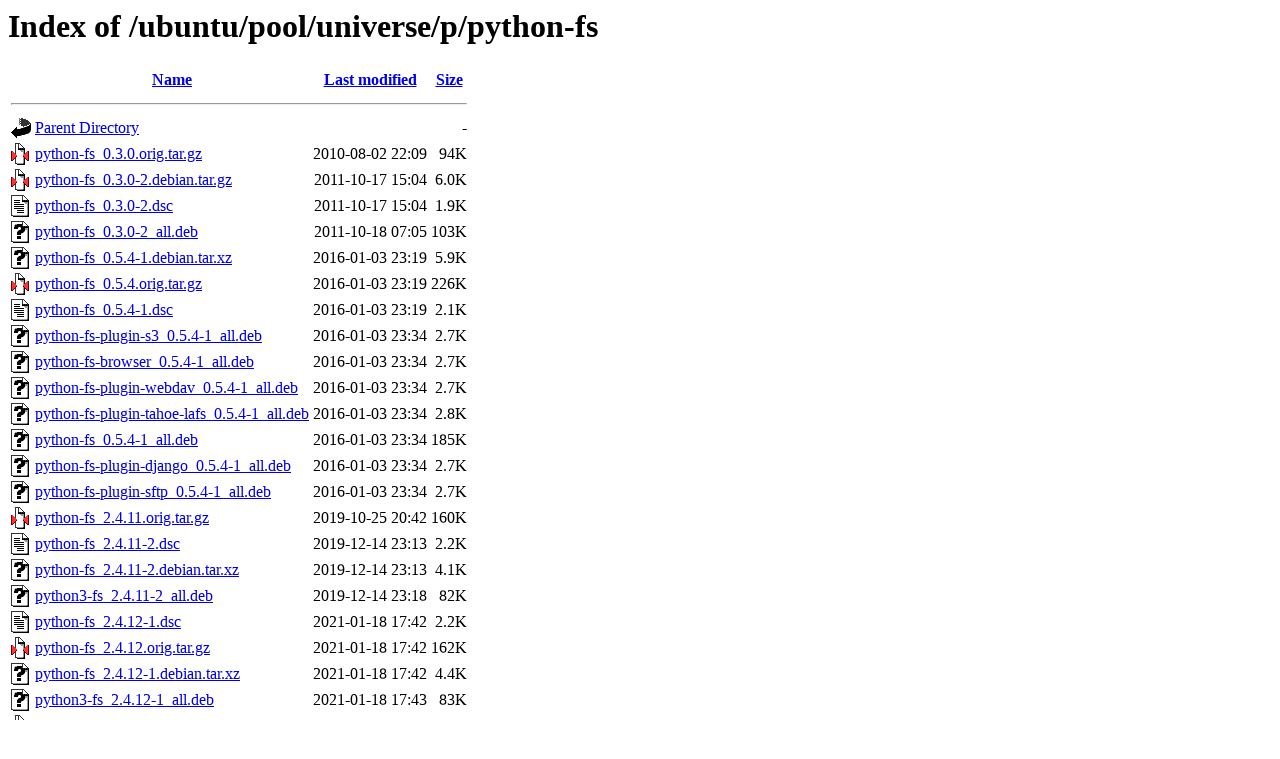

--- FILE ---
content_type: text/html;charset=UTF-8
request_url: http://in.archive.ubuntu.com/ubuntu/pool/universe/p/python-fs/?C=M;O=A
body_size: 1015
content:
<!DOCTYPE HTML PUBLIC "-//W3C//DTD HTML 3.2 Final//EN">
<html>
 <head>
  <title>Index of /ubuntu/pool/universe/p/python-fs</title>
 </head>
 <body>
<h1>Index of /ubuntu/pool/universe/p/python-fs</h1>
  <table>
   <tr><th valign="top"><img src="/icons/blank.gif" alt="[ICO]"></th><th><a href="?C=N;O=A">Name</a></th><th><a href="?C=M;O=D">Last modified</a></th><th><a href="?C=S;O=A">Size</a></th></tr>
   <tr><th colspan="4"><hr></th></tr>
<tr><td valign="top"><img src="/icons/back.gif" alt="[PARENTDIR]"></td><td><a href="/ubuntu/pool/universe/p/">Parent Directory</a></td><td>&nbsp;</td><td align="right">  - </td></tr>
<tr><td valign="top"><img src="/icons/compressed.gif" alt="[   ]"></td><td><a href="python-fs_0.3.0.orig.tar.gz">python-fs_0.3.0.orig.tar.gz</a></td><td align="right">2010-08-02 22:09  </td><td align="right"> 94K</td></tr>
<tr><td valign="top"><img src="/icons/compressed.gif" alt="[   ]"></td><td><a href="python-fs_0.3.0-2.debian.tar.gz">python-fs_0.3.0-2.debian.tar.gz</a></td><td align="right">2011-10-17 15:04  </td><td align="right">6.0K</td></tr>
<tr><td valign="top"><img src="/icons/text.gif" alt="[TXT]"></td><td><a href="python-fs_0.3.0-2.dsc">python-fs_0.3.0-2.dsc</a></td><td align="right">2011-10-17 15:04  </td><td align="right">1.9K</td></tr>
<tr><td valign="top"><img src="/icons/unknown.gif" alt="[   ]"></td><td><a href="python-fs_0.3.0-2_all.deb">python-fs_0.3.0-2_all.deb</a></td><td align="right">2011-10-18 07:05  </td><td align="right">103K</td></tr>
<tr><td valign="top"><img src="/icons/unknown.gif" alt="[   ]"></td><td><a href="python-fs_0.5.4-1.debian.tar.xz">python-fs_0.5.4-1.debian.tar.xz</a></td><td align="right">2016-01-03 23:19  </td><td align="right">5.9K</td></tr>
<tr><td valign="top"><img src="/icons/compressed.gif" alt="[   ]"></td><td><a href="python-fs_0.5.4.orig.tar.gz">python-fs_0.5.4.orig.tar.gz</a></td><td align="right">2016-01-03 23:19  </td><td align="right">226K</td></tr>
<tr><td valign="top"><img src="/icons/text.gif" alt="[TXT]"></td><td><a href="python-fs_0.5.4-1.dsc">python-fs_0.5.4-1.dsc</a></td><td align="right">2016-01-03 23:19  </td><td align="right">2.1K</td></tr>
<tr><td valign="top"><img src="/icons/unknown.gif" alt="[   ]"></td><td><a href="python-fs-plugin-s3_0.5.4-1_all.deb">python-fs-plugin-s3_0.5.4-1_all.deb</a></td><td align="right">2016-01-03 23:34  </td><td align="right">2.7K</td></tr>
<tr><td valign="top"><img src="/icons/unknown.gif" alt="[   ]"></td><td><a href="python-fs-browser_0.5.4-1_all.deb">python-fs-browser_0.5.4-1_all.deb</a></td><td align="right">2016-01-03 23:34  </td><td align="right">2.7K</td></tr>
<tr><td valign="top"><img src="/icons/unknown.gif" alt="[   ]"></td><td><a href="python-fs-plugin-webdav_0.5.4-1_all.deb">python-fs-plugin-webdav_0.5.4-1_all.deb</a></td><td align="right">2016-01-03 23:34  </td><td align="right">2.7K</td></tr>
<tr><td valign="top"><img src="/icons/unknown.gif" alt="[   ]"></td><td><a href="python-fs-plugin-tahoe-lafs_0.5.4-1_all.deb">python-fs-plugin-tahoe-lafs_0.5.4-1_all.deb</a></td><td align="right">2016-01-03 23:34  </td><td align="right">2.8K</td></tr>
<tr><td valign="top"><img src="/icons/unknown.gif" alt="[   ]"></td><td><a href="python-fs_0.5.4-1_all.deb">python-fs_0.5.4-1_all.deb</a></td><td align="right">2016-01-03 23:34  </td><td align="right">185K</td></tr>
<tr><td valign="top"><img src="/icons/unknown.gif" alt="[   ]"></td><td><a href="python-fs-plugin-django_0.5.4-1_all.deb">python-fs-plugin-django_0.5.4-1_all.deb</a></td><td align="right">2016-01-03 23:34  </td><td align="right">2.7K</td></tr>
<tr><td valign="top"><img src="/icons/unknown.gif" alt="[   ]"></td><td><a href="python-fs-plugin-sftp_0.5.4-1_all.deb">python-fs-plugin-sftp_0.5.4-1_all.deb</a></td><td align="right">2016-01-03 23:34  </td><td align="right">2.7K</td></tr>
<tr><td valign="top"><img src="/icons/compressed.gif" alt="[   ]"></td><td><a href="python-fs_2.4.11.orig.tar.gz">python-fs_2.4.11.orig.tar.gz</a></td><td align="right">2019-10-25 20:42  </td><td align="right">160K</td></tr>
<tr><td valign="top"><img src="/icons/text.gif" alt="[TXT]"></td><td><a href="python-fs_2.4.11-2.dsc">python-fs_2.4.11-2.dsc</a></td><td align="right">2019-12-14 23:13  </td><td align="right">2.2K</td></tr>
<tr><td valign="top"><img src="/icons/unknown.gif" alt="[   ]"></td><td><a href="python-fs_2.4.11-2.debian.tar.xz">python-fs_2.4.11-2.debian.tar.xz</a></td><td align="right">2019-12-14 23:13  </td><td align="right">4.1K</td></tr>
<tr><td valign="top"><img src="/icons/unknown.gif" alt="[   ]"></td><td><a href="python3-fs_2.4.11-2_all.deb">python3-fs_2.4.11-2_all.deb</a></td><td align="right">2019-12-14 23:18  </td><td align="right"> 82K</td></tr>
<tr><td valign="top"><img src="/icons/text.gif" alt="[TXT]"></td><td><a href="python-fs_2.4.12-1.dsc">python-fs_2.4.12-1.dsc</a></td><td align="right">2021-01-18 17:42  </td><td align="right">2.2K</td></tr>
<tr><td valign="top"><img src="/icons/compressed.gif" alt="[   ]"></td><td><a href="python-fs_2.4.12.orig.tar.gz">python-fs_2.4.12.orig.tar.gz</a></td><td align="right">2021-01-18 17:42  </td><td align="right">162K</td></tr>
<tr><td valign="top"><img src="/icons/unknown.gif" alt="[   ]"></td><td><a href="python-fs_2.4.12-1.debian.tar.xz">python-fs_2.4.12-1.debian.tar.xz</a></td><td align="right">2021-01-18 17:42  </td><td align="right">4.4K</td></tr>
<tr><td valign="top"><img src="/icons/unknown.gif" alt="[   ]"></td><td><a href="python3-fs_2.4.12-1_all.deb">python3-fs_2.4.12-1_all.deb</a></td><td align="right">2021-01-18 17:43  </td><td align="right"> 83K</td></tr>
<tr><td valign="top"><img src="/icons/compressed.gif" alt="[   ]"></td><td><a href="python-fs_2.4.16.orig.tar.gz">python-fs_2.4.16.orig.tar.gz</a></td><td align="right">2022-07-09 17:34  </td><td align="right">180K</td></tr>
<tr><td valign="top"><img src="/icons/text.gif" alt="[TXT]"></td><td><a href="python-fs_2.4.16-3.dsc">python-fs_2.4.16-3.dsc</a></td><td align="right">2024-01-07 05:55  </td><td align="right">2.2K</td></tr>
<tr><td valign="top"><img src="/icons/unknown.gif" alt="[   ]"></td><td><a href="python-fs_2.4.16-3.debian.tar.xz">python-fs_2.4.16-3.debian.tar.xz</a></td><td align="right">2024-01-07 05:55  </td><td align="right">5.1K</td></tr>
<tr><td valign="top"><img src="/icons/unknown.gif" alt="[   ]"></td><td><a href="python3-fs_2.4.16-3_all.deb">python3-fs_2.4.16-3_all.deb</a></td><td align="right">2024-01-07 05:55  </td><td align="right"> 89K</td></tr>
<tr><td valign="top"><img src="/icons/text.gif" alt="[TXT]"></td><td><a href="python-fs_2.4.16-7.dsc">python-fs_2.4.16-7.dsc</a></td><td align="right">2025-03-06 01:45  </td><td align="right">2.2K</td></tr>
<tr><td valign="top"><img src="/icons/unknown.gif" alt="[   ]"></td><td><a href="python-fs_2.4.16-7.debian.tar.xz">python-fs_2.4.16-7.debian.tar.xz</a></td><td align="right">2025-03-06 01:45  </td><td align="right"> 12K</td></tr>
<tr><td valign="top"><img src="/icons/unknown.gif" alt="[   ]"></td><td><a href="python3-fs_2.4.16-7_all.deb">python3-fs_2.4.16-7_all.deb</a></td><td align="right">2025-03-06 01:46  </td><td align="right"> 89K</td></tr>
   <tr><th colspan="4"><hr></th></tr>
</table>
<address>Apache/2.4.52 (Ubuntu) Server at in.archive.ubuntu.com Port 80</address>
</body></html>
